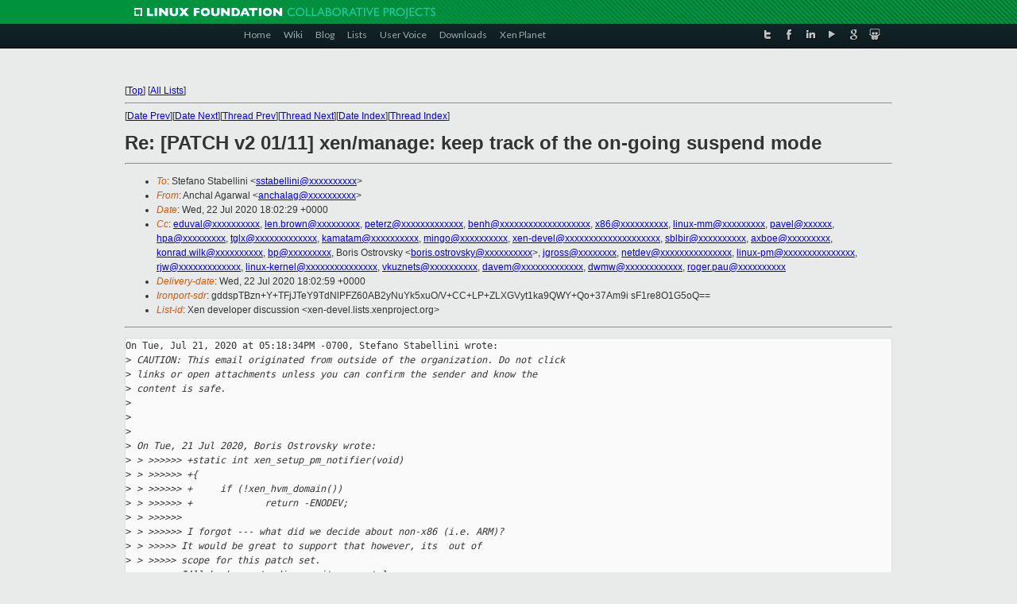

--- FILE ---
content_type: text/html
request_url: https://lists.xenproject.org/archives/html/xen-devel/2020-07/msg01124.html
body_size: 5918
content:
<!-- MHonArc v2.6.19+ -->
<!--X-Subject: Re: [PATCH v2 01/11] xen/manage: keep track of the on&#45;going suspend mode -->
<!--X-From-R13: Oapuny Otnejny &#60;napunyntNnznmba.pbz> -->
<!--X-Date: Wed, 22 Jul 2020 18:02:53 +0000 -->
<!--X-Message-Id: 20200722180229.GA32316@dev&#45;dsk&#45;anchalag&#45;2a&#45;9c2d1d96.us&#45;west&#45;2.amazon.com -->
<!--X-Content-Type: text/plain -->
<!--X-Reference: cover.1593665947.git.anchalag@amazon.com -->
<!--X-Reference: 20200702182136.GA3511@dev&#45;dsk&#45;anchalag&#45;2a&#45;9c2d1d96.us&#45;west&#45;2.amazon.com -->
<!--X-Reference: 50298859&#45;0d0e&#45;6eb0&#45;029b&#45;30df2a4ecd63@oracle.com -->
<!--X-Reference: 20200715204943.GB17938@dev&#45;dsk&#45;anchalag&#45;2a&#45;9c2d1d96.us&#45;west&#45;2.amazon.com -->
<!--X-Reference: 0ca3c501&#45;e69a&#45;d2c9&#45;a24c&#45;f83afd4bdb8c@oracle.com -->
<!--X-Reference: 20200717191009.GA3387@dev&#45;dsk&#45;anchalag&#45;2a&#45;9c2d1d96.us&#45;west&#45;2.amazon.com -->
<!--X-Reference: 5464f384&#45;d4b4&#45;73f0&#45;d39e&#45;60ba9800d804@oracle.com -->
<!--X-Reference: 20200721000348.GA19610@dev&#45;dsk&#45;anchalag&#45;2a&#45;9c2d1d96.us&#45;west&#45;2.amazon.com -->
<!--X-Reference: 408d3ce9&#45;2510&#45;2950&#45;d28d&#45;fdfe8ee41a54@oracle.com -->
<!--X-Reference: alpine.DEB.2.21.2007211640500.17562@sstabellini&#45;ThinkPad&#45;T480s -->
<!--X-Head-End-->
<!DOCTYPE html PUBLIC "-//W3C//DTD XHTML 1.0 Transitional//EN" "http://www.w3.org/TR/xhtml1/DTD/xhtml1-transitional.dtd">
<html xmlns="http://www.w3.org/1999/xhtml">
<head>
<meta http-equiv="Content-Type" content="text/html; charset=utf-8" />
<title>Xen project Mailing List</title>
</head>
<body bgcolor="#E9EAEA">
        
<link href="/archives/html/images/favicon.ico" rel="shortcut icon" type="image/vnd.microsoft.icon" />

<link href="/archives/html/css/layout.css" rel="stylesheet" type="text/css"/>

<link href="/archives/html/css/base.css" rel="stylesheet" type="text/css"/>
<link href="/archives/html/css/style1.css" rel="stylesheet" type="text/css"/>
<link href="/archives/html/css/menus.css" rel="stylesheet" type="text/css"/>
<link href="/archives/html/css/menus1.css" rel="stylesheet" type="text/css"/>
<link href='https://fonts.googleapis.com/css?family=Lato:400,700' rel='stylesheet' type='text/css'> 


<div class="green-header">
	<div class="mywrapper myclearfix">
		<img alt="" src="/archives/html/images/linux-foundation.png">
	</div>
</div>


<div class="myclearfix" id="mytoolbar">
	<div class="mywrapper myclearfix">
		<div class="float-left">				
			<div class="module smalltopmenu  deepest">
			<ul class="menu menu-line">
				<li class="level1 item435 active current"><a class="level1 active current" href="http://www.xenproject.org/"><span>Home</span></a></li>
				<li class="level1 item506"><a href="http://wiki.xenproject.org" class="item1 level1"><span>Wiki</span></a></li>
				<li class="level1 item507"><a href="http://blog.xenproject.org" class="item2 level1"><span>Blog</span></a></li>
				<li class="level1 item517"><a href="http://lists.xenproject.org" class="item3 level1"><span>Lists</span></a></li>
				<li class="level1 item508"><a href="http://xenorg.uservoice.com" class="item4 level1"><span>User Voice</span></a></li>
				<li class="level1 item509"><a href="http://www.xenproject.org/downloads.html" class="item5 level1"><span>Downloads</span></a></li>
				<li class="level1 item510"><a href="http://www.xenproject.org/xen-planet.html" class="item6 level1"><span>Xen Planet</span></a></li></ul>		
			</div>				
		</div>
							
		<div class="float-right"><div class="module socialmenu  deepest">
			<ul class="menu menu-line">
				<li class="level1 item511"><a href="https://twitter.com/xen_org" class="twitter level1"><span><span style="background-image: url('/archives/html/images/twitter-icon.png');" class="icon"> </span>Twitter</span></a></li>
				<li class="level1 item512"><a href="https://www.facebook.com/pages/The-Xen-Project/181712638644349" class="facebook level1"><span><span style="background-image: url('/archives/html/images/facebook-icon.png');" class="icon"> </span>Facebook</span></a></li>
				<li class="level1 item513"><a href="http://www.linkedin.com/groups?home=&amp;gid=167190" class="linkedin level1"><span><span style="background-image: url('/archives/html/images/linkedin-icon.png');" class="icon"> </span>LinkedIn</span></a></li>
				<li class="level1 item514"><a href="http://vimeo.com/channels/xen" class="vimeo level1"><span><span style="background-image: url('/archives/html/images/vimeo-icon.png');" class="icon"> </span>Vimeo</span></a></li>
				<li class="level1 item515"><a href="https://plus.google.com/b/109906712194947644104/109906712194947644104/about" class="googleplus level1"><span><span style="background-image: url('/archives/html/images/googleplus-icon.png');" class="icon"> </span>Google Plus</span></a></li>
				<li class="level1 item516"><a href="http://slideshare.net/xen_com_mgr/presentations" class="slideshare level1"><span><span style="background-image: url('/archives/html/images/slideshare-icon.png');" class="icon"> </span>Slideshare</span></a></li>
			</ul>		
			</div>
		</div>
	</div>
</div>
    

<p>&nbsp;</p>
<table cellpadding="0" align="center" width="970px">
  <tr>
    <td>
    <!-- start main -->



<div class="metaIdxNav">
<nobr>[<a href="../">Top</a>]</nobr>
<nobr>[<a href="/archives/html/">All Lists</a>]</nobr>
</div>
</center>
<!--X-Body-Begin-->
<!--X-User-Header-->
<!--X-User-Header-End-->
<!--X-TopPNI-->
<hr>
[<a href="msg01123.html">Date Prev</a>][<a href="msg01125.html">Date Next</a>][<a href="msg01061.html">Thread Prev</a>][<a href="msg01128.html">Thread Next</a>][<a href="index.html#01124">Date Index</a>][<a href="threads.html#01124">Thread Index</a>]
<!--X-TopPNI-End-->
<!--X-MsgBody-->
<!--X-Subject-Header-Begin-->
<h1>Re: [PATCH v2 01/11] xen/manage: keep track of the on-going suspend mode</h1>
<hr>
<!--X-Subject-Header-End-->
<!--X-Head-of-Message-->
<ul>
<li><em>To</em>: Stefano Stabellini &lt;<a href="mailto:sstabellini@DOMAIN.HIDDEN">sstabellini@xxxxxxxxxx</a>&gt;</li>
<li><em>From</em>: Anchal Agarwal &lt;<a href="mailto:anchalag@DOMAIN.HIDDEN">anchalag@xxxxxxxxxx</a>&gt;</li>
<li><em>Date</em>: Wed, 22 Jul 2020 18:02:29 +0000</li>
<li><em>Cc</em>: <a href="mailto:eduval@DOMAIN.HIDDEN">eduval@xxxxxxxxxx</a>, <a href="mailto:len.brown@DOMAIN.HIDDEN">len.brown@xxxxxxxxx</a>, <a href="mailto:peterz@DOMAIN.HIDDEN">peterz@xxxxxxxxxxxxx</a>, <a href="mailto:benh@DOMAIN.HIDDEN">benh@xxxxxxxxxxxxxxxxxxx</a>, <a href="mailto:x86@DOMAIN.HIDDEN">x86@xxxxxxxxxx</a>, <a href="mailto:linux-mm@DOMAIN.HIDDEN">linux-mm@xxxxxxxxx</a>, <a href="mailto:pavel@DOMAIN.HIDDEN">pavel@xxxxxx</a>, <a href="mailto:hpa@DOMAIN.HIDDEN">hpa@xxxxxxxxx</a>, <a href="mailto:tglx@DOMAIN.HIDDEN">tglx@xxxxxxxxxxxxx</a>, <a href="mailto:kamatam@DOMAIN.HIDDEN">kamatam@xxxxxxxxxx</a>, <a href="mailto:mingo@DOMAIN.HIDDEN">mingo@xxxxxxxxxx</a>, <a href="mailto:xen-devel@DOMAIN.HIDDEN">xen-devel@xxxxxxxxxxxxxxxxxxxx</a>, <a href="mailto:sblbir@DOMAIN.HIDDEN">sblbir@xxxxxxxxxx</a>, <a href="mailto:axboe@DOMAIN.HIDDEN">axboe@xxxxxxxxx</a>, <a href="mailto:konrad.wilk@DOMAIN.HIDDEN">konrad.wilk@xxxxxxxxxx</a>, <a href="mailto:bp@DOMAIN.HIDDEN">bp@xxxxxxxxx</a>, Boris Ostrovsky &lt;<a href="mailto:boris.ostrovsky@DOMAIN.HIDDEN">boris.ostrovsky@xxxxxxxxxx</a>&gt;, <a href="mailto:jgross@DOMAIN.HIDDEN">jgross@xxxxxxxx</a>, <a href="mailto:netdev@DOMAIN.HIDDEN">netdev@xxxxxxxxxxxxxxx</a>, <a href="mailto:linux-pm@DOMAIN.HIDDEN">linux-pm@xxxxxxxxxxxxxxx</a>, <a href="mailto:rjw@DOMAIN.HIDDEN">rjw@xxxxxxxxxxxxx</a>, <a href="mailto:linux-kernel@DOMAIN.HIDDEN">linux-kernel@xxxxxxxxxxxxxxx</a>, <a href="mailto:vkuznets@DOMAIN.HIDDEN">vkuznets@xxxxxxxxxx</a>, <a href="mailto:davem@DOMAIN.HIDDEN">davem@xxxxxxxxxxxxx</a>, <a href="mailto:dwmw@DOMAIN.HIDDEN">dwmw@xxxxxxxxxxxx</a>, <a href="mailto:roger.pau@DOMAIN.HIDDEN">roger.pau@xxxxxxxxxx</a></li>
<li><em>Delivery-date</em>: Wed, 22 Jul 2020 18:02:59 +0000</li>
<li><em>Ironport-sdr</em>: gddspTBzn+Y+TFjJTeY9TdNlPFZ60AB2yNuYk5xuO/V+CC+LP+ZLXGVyt1ka9QWY+Qo+37Am9i sF1re8O1G5oQ==</li>
<li><em>List-id</em>: Xen developer discussion &lt;xen-devel.lists.xenproject.org&gt;</li>
</ul>
<!--X-Head-of-Message-End-->
<!--X-Head-Body-Sep-Begin-->
<hr>
<!--X-Head-Body-Sep-End-->
<!--X-Body-of-Message-->
<pre>On Tue, Jul 21, 2020 at 05:18:34PM -0700, Stefano Stabellini wrote:
&gt;<i> CAUTION: This email originated from outside of the organization. Do not click </i>
&gt;<i> links or open attachments unless you can confirm the sender and know the </i>
&gt;<i> content is safe.</i>
&gt;<i> </i>
&gt;<i> </i>
&gt;<i> </i>
&gt;<i> On Tue, 21 Jul 2020, Boris Ostrovsky wrote:</i>
&gt;<i> &gt; &gt;&gt;&gt;&gt;&gt;&gt; +static int xen_setup_pm_notifier(void)</i>
&gt;<i> &gt; &gt;&gt;&gt;&gt;&gt;&gt; +{</i>
&gt;<i> &gt; &gt;&gt;&gt;&gt;&gt;&gt; +     if (!xen_hvm_domain())</i>
&gt;<i> &gt; &gt;&gt;&gt;&gt;&gt;&gt; +             return -ENODEV;</i>
&gt;<i> &gt; &gt;&gt;&gt;&gt;&gt;&gt;</i>
&gt;<i> &gt; &gt;&gt;&gt;&gt;&gt;&gt; I forgot --- what did we decide about non-x86 (i.e. ARM)?</i>
&gt;<i> &gt; &gt;&gt;&gt;&gt;&gt; It would be great to support that however, its  out of</i>
&gt;<i> &gt; &gt;&gt;&gt;&gt;&gt; scope for this patch set.</i>
&gt;<i> &gt; &gt;&gt;&gt;&gt;&gt; I&#x2019;ll be happy to discuss it separately.</i>
&gt;<i> &gt; &gt;&gt;&gt;&gt;</i>
&gt;<i> &gt; &gt;&gt;&gt;&gt; I wasn't implying that this *should* work on ARM but rather whether </i>
&gt;<i> &gt; &gt;&gt;&gt;&gt; this</i>
&gt;<i> &gt; &gt;&gt;&gt;&gt; will break ARM somehow (because xen_hvm_domain() is true there).</i>
&gt;<i> &gt; &gt;&gt;&gt;&gt;</i>
&gt;<i> &gt; &gt;&gt;&gt;&gt;</i>
&gt;<i> &gt; &gt;&gt;&gt; Ok makes sense. TBH, I haven't tested this part of code on ARM and the </i>
&gt;<i> &gt; &gt;&gt;&gt; series</i>
&gt;<i> &gt; &gt;&gt;&gt; was only support x86 guests hibernation.</i>
&gt;<i> &gt; &gt;&gt;&gt; Moreover, this notifier is there to distinguish between 2 PM</i>
&gt;<i> &gt; &gt;&gt;&gt; events PM SUSPEND and PM hibernation. Now since we only care about PM</i>
&gt;<i> &gt; &gt;&gt;&gt; HIBERNATION I may just remove this code and rely on &quot;SHUTDOWN_SUSPEND&quot; </i>
&gt;<i> &gt; &gt;&gt;&gt; state.</i>
&gt;<i> &gt; &gt;&gt;&gt; However, I may have to fix other patches in the series where this check </i>
&gt;<i> &gt; &gt;&gt;&gt; may</i>
&gt;<i> &gt; &gt;&gt;&gt; appear and cater it only for x86 right?</i>
&gt;<i> &gt; &gt;&gt;</i>
&gt;<i> &gt; &gt;&gt;</i>
&gt;<i> &gt; &gt;&gt; I don't know what would happen if ARM guest tries to handle hibernation</i>
&gt;<i> &gt; &gt;&gt; callbacks. The only ones that you are introducing are in block and net</i>
&gt;<i> &gt; &gt;&gt; fronts and that's arch-independent.</i>
&gt;<i> &gt; &gt;&gt;</i>
&gt;<i> &gt; &gt;&gt;</i>
&gt;<i> &gt; &gt;&gt; You do add a bunch of x86-specific code though (syscore ops), would</i>
&gt;<i> &gt; &gt;&gt; something similar be needed for ARM?</i>
&gt;<i> &gt; &gt;&gt;</i>
&gt;<i> &gt; &gt;&gt;</i>
&gt;<i> &gt; &gt; I don't expect this to work out of the box on ARM. To start with something</i>
&gt;<i> &gt; &gt; similar will be needed for ARM too.</i>
&gt;<i> &gt; &gt; We may still want to keep the driver code as-is.</i>
&gt;<i> &gt; &gt;</i>
&gt;<i> &gt; &gt; I understand the concern here wrt ARM, however, currently the support is </i>
&gt;<i> &gt; &gt; only</i>
&gt;<i> &gt; &gt; proposed for x86 guests here and similar work could be carried out for </i>
&gt;<i> &gt; &gt; ARM.</i>
&gt;<i> &gt; &gt; Also, if regular hibernation works correctly on arm, then all is needed </i>
&gt;<i> &gt; &gt; is to</i>
&gt;<i> &gt; &gt; fix Xen side of things.</i>
&gt;<i> &gt; &gt;</i>
&gt;<i> &gt; &gt; I am not sure what could be done to achieve any assurances on arm side as </i>
&gt;<i> &gt; &gt; far as</i>
&gt;<i> &gt; &gt; this series is concerned.</i>
&gt;<i> </i>
&gt;<i> Just to clarify: new features don't need to work on ARM or cause any</i>
&gt;<i> addition efforts to you to make them work on ARM. The patch series only</i>
&gt;<i> needs not to break existing code paths (on ARM and any other platforms).</i>
&gt;<i> It should also not make it overly difficult to implement the ARM side of</i>
&gt;<i> things (if there is one) at some point in the future.</i>
&gt;<i> </i>
&gt;<i> FYI drivers/xen/manage.c is compiled and working on ARM today, however</i>
&gt;<i> Xen suspend/resume is not supported. I don't know for sure if</i>
&gt;<i> guest-initiated hibernation works because I have not tested it.</i>
&gt;<i> </i>
&gt;<i> </i>
&gt;<i> </i>
&gt;<i> &gt; If you are not sure what the effects are (or sure that it won't work) on</i>
&gt;<i> &gt; ARM then I'd add IS_ENABLED(CONFIG_X86) check, i.e.</i>
&gt;<i> &gt;</i>
&gt;<i> &gt;</i>
&gt;<i> &gt; if (!IS_ENABLED(CONFIG_X86) || !xen_hvm_domain())</i>
&gt;<i> &gt;       return -ENODEV;</i>
&gt;<i> </i>
&gt;<i> That is a good principle to have and thanks for suggesting it. However,</i>
&gt;<i> in this specific case there is nothing in this patch that doesn't work</i>
&gt;<i> on ARM. From an ARM perspective I think we should enable it and</i>
&gt;<i> &amp;xen_pm_notifier_block should be registered.</i>
&gt;<i> </i>
This question is for Boris, I think you we decided to get rid of the notifier
in V3 as all we need  to check is SHUTDOWN_SUSPEND state which sounds plausible
to me. So this check may go away. It may still be needed for sycore_ops
callbacks registration.
&gt;<i> Given that all guests are HVM guests on ARM, it should work fine as is.</i>
&gt;<i> </i>
&gt;<i> </i>
&gt;<i> I gave a quick look at the rest of the series and everything looks fine</i>
&gt;<i> to me from an ARM perspective. I cannot imaging that the new freeze,</i>
&gt;<i> thaw, and restore callbacks for net and block are going to cause any</i>
&gt;<i> trouble on ARM. The two main x86-specific functions are</i>
&gt;<i> xen_syscore_suspend/resume and they look trivial to implement on ARM (in</i>
&gt;<i> the sense that they are likely going to look exactly the same.)</i>
&gt;<i> </i>
Yes but for now since things are not tested I will put this
!IS_ENABLED(CONFIG_X86) on syscore_ops calls registration part just to be safe
and not break anything.
&gt;<i> </i>
&gt;<i> One question for Anchal: what's going to happen if you trigger a</i>
&gt;<i> hibernation, you have the new callbacks, but you are missing</i>
&gt;<i> xen_syscore_suspend/resume?</i>
&gt;<i> </i>
&gt;<i> Is it any worse than not having the new freeze, thaw and restore</i>
&gt;<i> callbacks at all and try to do a hibernation?</i>
If callbacks are not there, I don't expect hibernation to work correctly.
These callbacks takes care of xen primitives like shared_info_page,
grant table, sched clock, runstate time which are important to save the correct
state of the guest and bring it back up. Other patches in the series, adds all
the logic to these syscore callbacks. Freeze/thaw/restore are just there for at 
driver
level.

Thanks,
Anchal


</pre>
<!--X-Body-of-Message-End-->
<!--X-MsgBody-End-->
<!--X-Follow-Ups-->
<hr>
<ul><li><strong>Follow-Ups</strong>:
<ul>
<li><strong><a name="01129" href="msg01129.html">Re: [PATCH v2 01/11] xen/manage: keep track of the on-going suspend mode</a></strong>
<ul><li><em>From:</em> Stefano Stabellini</li></ul></li>
<li><strong><a name="01128" href="msg01128.html">Re: [PATCH v2 01/11] xen/manage: keep track of the on-going suspend mode</a></strong>
<ul><li><em>From:</em> Boris Ostrovsky</li></ul></li>
</ul></li></ul>
<!--X-Follow-Ups-End-->
<!--X-References-->
<ul><li><strong>References</strong>:
<ul>
<li><strong><a name="00113" href="msg00113.html">[PATCH v2 00/11] Fix PM hibernation in Xen guests</a></strong>
<ul><li><em>From:</em> Anchal Agarwal</li></ul></li>
<li><strong><a name="00114" href="msg00114.html">[PATCH v2 01/11] xen/manage: keep track of the on-going suspend mode</a></strong>
<ul><li><em>From:</em> Anchal Agarwal</li></ul></li>
<li><strong><a name="00557" href="msg00557.html">Re: [PATCH v2 01/11] xen/manage: keep track of the on-going suspend mode</a></strong>
<ul><li><em>From:</em> Boris Ostrovsky</li></ul></li>
<li><strong><a name="00726" href="msg00726.html">Re: [PATCH v2 01/11] xen/manage: keep track of the on-going suspend mode</a></strong>
<ul><li><em>From:</em> Anchal Agarwal</li></ul></li>
<li><strong><a name="00728" href="msg00728.html">Re: [PATCH v2 01/11] xen/manage: keep track of the on-going suspend mode</a></strong>
<ul><li><em>From:</em> Boris Ostrovsky</li></ul></li>
<li><strong><a name="00851" href="msg00851.html">Re: [PATCH v2 01/11] xen/manage: keep track of the on-going suspend mode</a></strong>
<ul><li><em>From:</em> Anchal Agarwal</li></ul></li>
<li><strong><a name="00877" href="msg00877.html">Re: [PATCH v2 01/11] xen/manage: keep track of the on-going suspend mode</a></strong>
<ul><li><em>From:</em> Boris Ostrovsky</li></ul></li>
<li><strong><a name="00961" href="msg00961.html">Re: [PATCH v2 01/11] xen/manage: keep track of the on-going suspend mode</a></strong>
<ul><li><em>From:</em> Anchal Agarwal</li></ul></li>
<li><strong><a name="01058" href="msg01058.html">Re: [PATCH v2 01/11] xen/manage: keep track of the on-going suspend mode</a></strong>
<ul><li><em>From:</em> Boris Ostrovsky</li></ul></li>
<li><strong><a name="01061" href="msg01061.html">Re: [PATCH v2 01/11] xen/manage: keep track of the on-going suspend mode</a></strong>
<ul><li><em>From:</em> Stefano Stabellini</li></ul></li>
</ul></li></ul>
<!--X-References-End-->
<!--X-BotPNI-->
<ul>
<li>Prev by Date:
<strong><a href="msg01123.html">RE: Porting Xen to Jetson Nano</a></strong>
</li>
<li>Next by Date:
<strong><a href="msg01125.html">[xen-4.14-testing test] 152123: trouble: preparing/queued</a></strong>
</li>
<li>Previous by thread:
<strong><a href="msg01061.html">Re: [PATCH v2 01/11] xen/manage: keep track of the on-going suspend mode</a></strong>
</li>
<li>Next by thread:
<strong><a href="msg01128.html">Re: [PATCH v2 01/11] xen/manage: keep track of the on-going suspend mode</a></strong>
</li>
<li>Index(es):
<ul>
<li><a href="index.html#01124"><strong>Date</strong></a></li>
<li><a href="threads.html#01124"><strong>Thread</strong></a></li>
</ul>
</li>
</ul>

<!--X-BotPNI-End-->
<!--X-User-Footer-->
<!--X-User-Footer-End-->

    <!-- end main -->
    </td>
  </tr>
</table>
<p>&nbsp;</p>

<div class="green-footer">
    <div class="mywrapper myclearfix">
    	<p>&copy;2013 Xen Project, A Linux Foundation Collaborative Project. All Rights Reserved. <br>
    Linux Foundation is a registered trademark of The Linux Foundation. <br>
    Xen Project is a trademark of The Linux Foundation.</p>		 
    </div> 
</div>

<link href="/archives/html/css/copyright.css" rel="stylesheet" type="text/css"/>
<hr>
<table cellpadding="0" align="center" width="970px">
  <tr valign="top">
    <td width="70px"><img src="/archives/html/images/rackspace.png" alt="Rackspace"></td>
    <td class="footnote">        
        <p>Lists.xenproject.org is hosted with <a href="http://www.rackspace.com/">RackSpace</a>, monitoring our<br>
           servers 24x7x365 and backed by RackSpace's Fanatical Support&reg;.</p>
    </td>
  </tr>
</table>

<!-- Asynchronous tracking code for Xen Project  -->
<script type="text/javascript">

var _gaq = _gaq || [];
_gaq.push(['_setAccount', 'UA-40152447-1']);
_gaq.push(['_setDomainName', 'xenproject.org']);
_gaq.push(['_trackPageview']);

(function() {
var ga = document.createElement('script'); ga.type = 'text/javascript'; ga.async = true;
ga.src = ('https:' == document.location.protocol ? 'https://ssl' : 'http://www') + '.google-analytics.com/ga.js';
var s = document.getElementsByTagName('script')[0]; s.parentNode.insertBefore(ga, s);
})();

</script>


</body>
</html>

